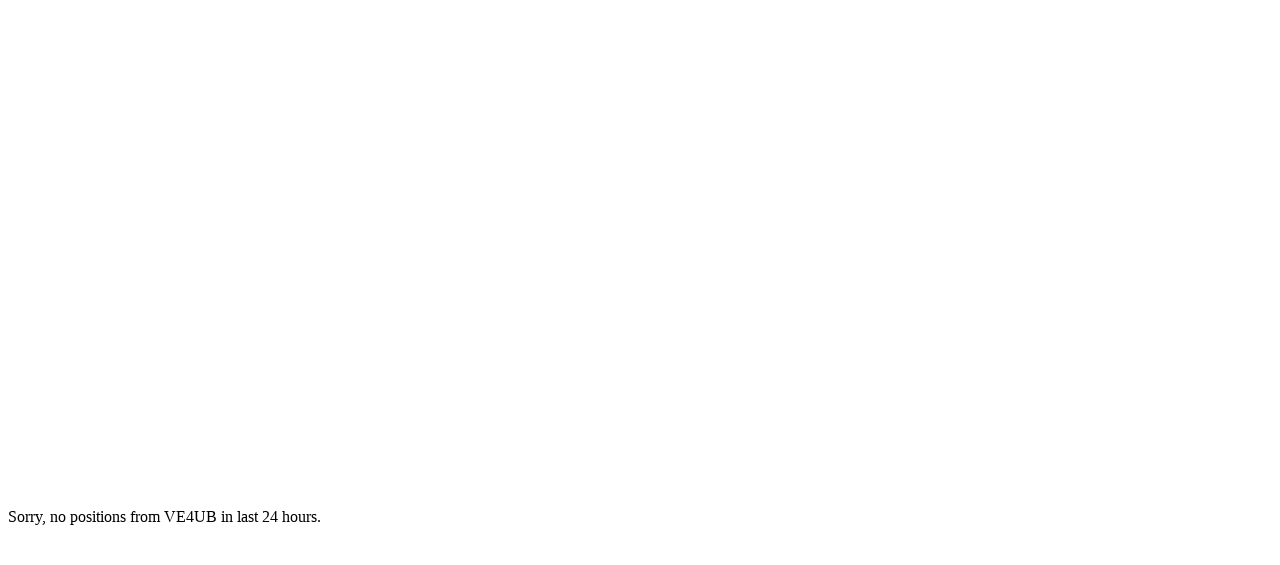

--- FILE ---
content_type: text/html; charset=UTF-8
request_url: http://www.findu.com/cgi-bin/gmap-track.cgi?call=VE4UB
body_size: 1514
content:
<HTML>
<HEAD>
    <div id="map-canvas" style="width: 700px; height: 500px"></div>
    <script type="text/javascript"
      src="https://maps.googleapis.com/maps/api/js?key=AIzaSyDAmVpmVvWRgqoe4URksZ5blw89AZhTNEs&sensor=false">
    </script>
    <script type="text/javascript">
      function initialize() {
        var mapOptions = {
          center: new google.maps.LatLng(, ),
          zoom: 12,
			 scaleControl: true,
			 mapTypeControlOptions: {
     	 	mapTypeIds: [google.maps.MapTypeId.ROADMAP, google.maps.MapTypeId.SATELLITE, google.maps.MapTypeId.HYBRID, google.maps.MapTypeId.TERRAIN]},
          mapTypeId: google.maps.MapTypeId.ROADMAP
        };
        var map = new google.maps.Map(document.getElementById("map-canvas"),
            mapOptions);
 var myLatLng = new google.maps.LatLng(, );
 var image = {
    url: 'http://www.findu.com/cgi-bin/gmapicon.cgi?call=VE4UB&icon=',
    size: new google.maps.Size(90, 20),
    origin: new google.maps.Point(0,0),
    anchor: new google.maps.Point(8,8)}
    var callMarker = new google.maps.Marker({
      position: myLatLng,
      map: map,
      icon: image
      })
var trackPath = [
new google.maps.LatLng(, )];
  var track = new google.maps.Polyline({
    path: trackPath,
    strokeColor: "#FF0000",
    strokeOpacity: 1.0,
    strokeWeight: 2
  });
  track.setMap(map);
      }
      google.maps.event.addDomListener(window, 'load', initialize);
    </script>
</HEAD>
Sorry, no positions from VE4UB in last 24 hours.  </BODY>
</HTML>
